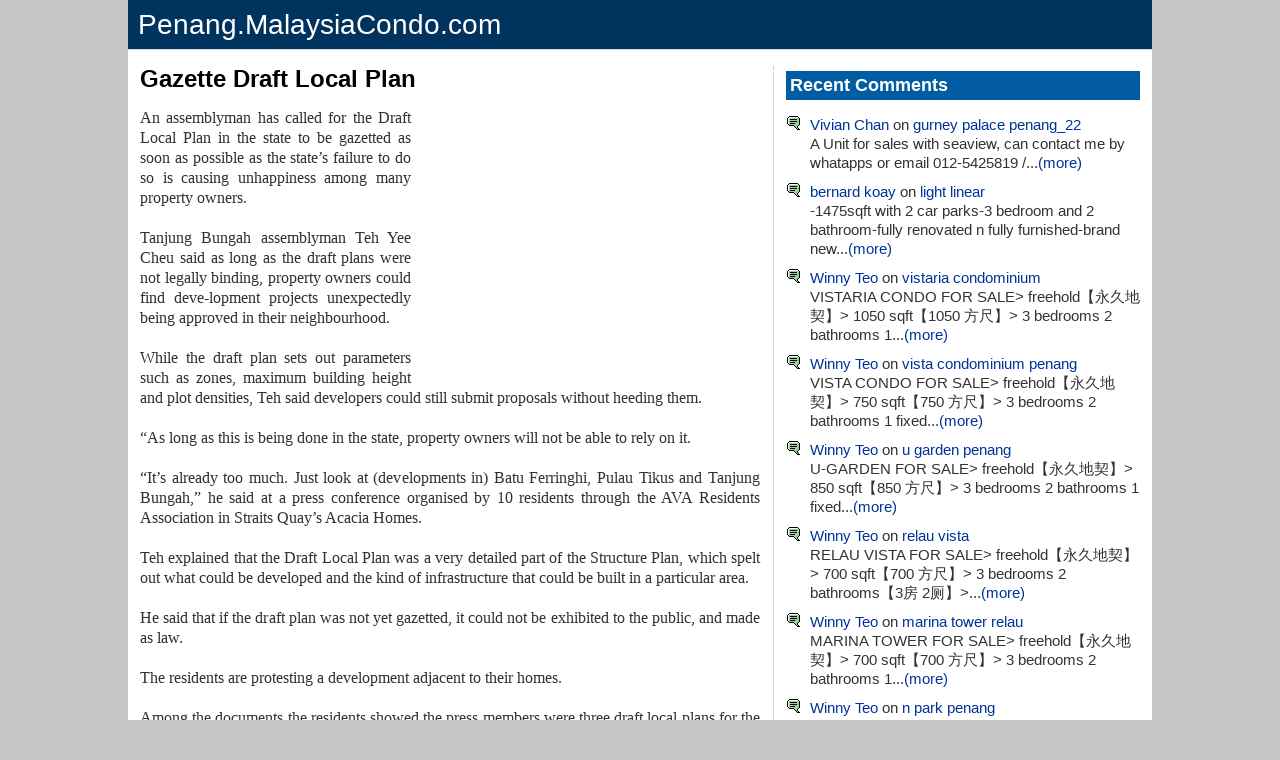

--- FILE ---
content_type: text/html; charset=UTF-8
request_url: http://penang.malaysiacondo.com/2015/05/gazette-draft-local-plan.html
body_size: 19273
content:
<!DOCTYPE html>
<html xmlns='http://www.w3.org/1999/xhtml' xmlns:b='http://www.google.com/2005/gml/b' xmlns:data='http://www.google.com/2005/gml/data' xmlns:expr='http://www.google.com/2005/gml/expr'>
<head>
<link href='https://www.blogger.com/static/v1/widgets/2944754296-widget_css_bundle.css' rel='stylesheet' type='text/css'/>
<script src='//ajax.googleapis.com/ajax/libs/jquery/2.0.0/jquery.min.js'></script>
<script async='async' crossorigin='anonymous' src='https://pagead2.googlesyndication.com/pagead/js/adsbygoogle.js?client=ca-pub-0723099501193254'></script>
<meta content='ASwCG2uWNZrzz2_UmiAyFRsPjTZqn51TxB9WpG58kkY' name='google-site-verification'/>
<meta content='width=device-width,initial-scale=1' name='viewport'/>
<meta content='text/html; charset=UTF-8' http-equiv='Content-Type'/>
<meta content='blogger' name='generator'/>
<link href='http://penang.malaysiacondo.com/favicon.ico' rel='icon' type='image/x-icon'/>
<link href='http://penang.malaysiacondo.com/2015/05/gazette-draft-local-plan.html' rel='canonical'/>
<link rel="alternate" type="application/atom+xml" title="Penang Property | Penang.MalaysiaCondo.com - Atom" href="http://penang.malaysiacondo.com/feeds/posts/default" />
<link rel="alternate" type="application/rss+xml" title="Penang Property | Penang.MalaysiaCondo.com - RSS" href="http://penang.malaysiacondo.com/feeds/posts/default?alt=rss" />
<link rel="service.post" type="application/atom+xml" title="Penang Property | Penang.MalaysiaCondo.com - Atom" href="https://www.blogger.com/feeds/7614860552395139722/posts/default" />

<link rel="alternate" type="application/atom+xml" title="Penang Property | Penang.MalaysiaCondo.com - Atom" href="http://penang.malaysiacondo.com/feeds/975494158214427684/comments/default" />
<!--Can't find substitution for tag [blog.ieCssRetrofitLinks]-->
<meta content='http://penang.malaysiacondo.com/2015/05/gazette-draft-local-plan.html' property='og:url'/>
<meta content='Gazette Draft Local Plan' property='og:title'/>
<meta content='An assemblyman has called for the Draft Local Plan in the state to be gazetted as soon as possible as the state’s failure to do so is causin...' property='og:description'/>
<title>Gazette Draft Local Plan Penang Property | Penang.MalaysiaCondo.com</title>
<style id='page-skin-1' type='text/css'><!--
.body-fauxcolumn-outer, body{
font:normal normal 15px Arial,sans-serif;
text-align:center;
margin:0;
color:#333;
background:#C5C5C5
}
#page{
text-align:left;
width:1024px;
max-width:auto;
background-color:#FFF;
margin-right:auto;
margin-left:auto
}
#header{
font:normal normal 28px Arial;
padding:5px 10px;
border-bottom:1px solid #ddd;
color:#FFF;
background-color:#00335E;
line-height:1.4em
}
#header a, #header a:hover{color:#FFF}
.ads1{padding:8px}
.narrowcolumn{float:left;width:644px;overflow:hidden}
.adsense{height:auto;border-top:0px dotted #b3b3b3;padding-top:0}
.post{
float:none;padding:0 6px 0 6px;
margin-bottom:12px;
text-align:justify;
background-color:#FFF;
font:normal normal 16px Verdana
}
.post-title{
margin:0;font:normal bold 24px Arial, sans-serif;
line-height:1.1em;
padding:0px 0 0px 0;
text-align:left;
color:#000
}
.post-title a,.post-title a:visited,.post-title strong,.post-title a:hover{text-decoration:none;color:#000}
.post div{margin:0 0 .75em;line-height:1.3em}
.post img{margin:0;border:0;display:inline}
img.mainimage{width:270px}
img.thumbnail{width:150px;height:150px}
.post .pic{
float:right;
background-color:#FFF;
border:1px solid #e5e5e8;
text-align:center;
margin-top:5px 15px 0 0;
width:180px;
font-size:9px;
padding:6px;
font-family:Arial,Helvetica,sans-serif;
display:inline
}
.bottomad,.bottomad1{
padding:0px 0;
border-top:0px solid #DDD;
border-bottom:0px solid #DDD
}
.bottomad{text-align:center}
.comments{padding:0 5px 0 6px}
#comments h4{margin:1em 0;color:#000}
#comments-block{
margin:1em 0 1.5em;
line-height:1.3em;
padding:0 5px
}
#comments-block dt{margin:0em 0}
#comments-block dd{
margin:.25em 0 1.5em 0;
border:solid 3px #E0DFD0;
border-bottom:solid 6px #E0DFD0;
padding:0 10px;
overflow:hidden
}
#comments-block dd p{margin:0 0 .75em;padding:10px 0}
.deleted-comment{font-style:italic;color:gray}
.comment-timestamp{float:right;margin-right:2px;font:normal normal 12px Arial}
.comment-timestamp a, .comment-timestamp a:hover{color:#333;text-decoration:none}
.backtotop{color:#999}
.feed-links{display:none}
#blog-pager-newer-link{float:left}#blog-pager-older-link{float:right}
#blog-pager{text-align:center}
#blog-pager-newer-link a, #blog-pager-older-link a, #home-link a, #blog-pager-newer-link a:hover, #blog-pager-older-link a:hover, #home-link a:hover{
text-decoration:none;
padding:0 4px;
border:1px solid #c5c5c5
}
#sidebar{
font:normal normal 15px Arial,sans-serif;
width:354px;
float:right;
position:static;
top:0;
background-color:#FFF;
padding:0 12px;
margin:0 0 10px 0;
border-left:1px dotted #b3b3b3
}
#sidebar .widget{margin-bottom:1em}
#sidebar .widget-content{margin:5px 0}
#sidebar1 h2, #sidebar2 h2, #sidebar3 h2, #sidebar4 h2, #leftsidebar h2, #rightsidebar h2{
color:#FFF;
font:normal bold 18px Arial,sans-serif;
background-color:#025CA1;
margin:5px 0;
padding:4px
}
#leftsidebar {
width: 176px;
float: left;
padding: 0 0px 0 0;
margin: 0;
}
#rightsidebar {
width: 176px;
float: right;
padding: 0px;
margin: 0 0px auto 0;
}
#leftsidebar ul, #leftsidebar ul ol, #rightsidebar ul, #rightsidebar ul ol {
padding: 0px;
margin: 0px;
}
#leftsidebar ul li, #rightsidebar ul li  {
list-style-type: none;
list-style-image: none;
margin-bottom: 8px;
}
#leftsidebar ul p, #leftsidebar ul select, #rightsidebar ul p, #rightsidebar ul select {margin: 5px 0 8px;}
#leftsidebar ul ul, #leftsidebar ul ol, #rightsidebar ul ul, #rightsidebar ul ol {margin: 5px 0 0 5px;}
#leftsidebar ul ul ul, #leftsidebar ul ol, #rightsidebar ul ul ul, #rightsidebar ul ol {margin: 0 0 0 10px;}
ol li, #leftsidebar ul ol li, #rightsidebar ul ol li {list-style: decimal outside;}
#leftsidebar ul ul li, #leftsidebar ul ol li, #rightsidebar ul ul li, #rightsidebar ul ol li {margin: 3px 0px 0px;padding: 0px;}
#sidebar1, #sidebar2, #sidebar3, #sidebar4{
font:normal normal 15px Arial;
line-height:1.3em;
float:left;
width:354px;
list-style-image:none;
list-style-type:none;
padding-bottom:5px
}
#footer{
padding:20px 0;
width:auto;
clear:both;
height:auto;
margin-right:auto;
margin-left:auto
}
#footer a{color:#333}
#footer .widget{
padding-left:20px;
font-size:10px;
text-align:center}
.kosong{clear:both}
small{font:normal normal 10px Verdana;line-height:11px}
h1, h2, h3{font-family:Arial,sans-serif}
h1, h1 a, h1 a:hover, h1 a:visited, .description, h2, h2 a, h2 a:hover, h2 a:visited, h3, h3 a, h3 a:hover, h3 a:visited, #leftsidebar h2, #rightsidebar h2, cite{text-decoration:none}
h2{margin:20px 0 0 0}
h3{padding:0;margin:20px 0 0 0}
h3.comments{padding:0;margin: 40px auto 20px}
a{color:#003399;text-decoration:none}
a:hover{color:#003399;text-decoration:underline}
.widecolumn .post{margin:0}
.narrowcolumn .postmetadata{padding-top:5px}
.widecolumn .postmetadata{margin:30px 0}
p img{padding:0;max-width:100%}
p iframe{width:100%}
img.centered{display:block;margin-left:auto;margin-right:auto}
img.alignright{padding:4px;margin:0 0 2px 7px;display:inline}
img.alignleft{margin:0 8px 0 0;display:inline}
.alignright{float:right}
.alignleft{float:left}
img.middle{vertical-align:middle;margin-right:8px}
html>body .entry li{list-style-type:square;padding:0;margin-left:10px}
#sidebar1 ul li, #sidebar3 ul li,#sidebar4 ul li{
list-style-type:none;
list-style-image:none;
margin-bottom:5px;
padding:0 0 5px 10px
}
#sidebar2 ul li{
list-style-type:none;
background:url("https://blogger.googleusercontent.com/img/b/R29vZ2xl/AVvXsEgZ_95eMX7a_A-eHFgUznzK5kCFB2EY_6PrdXDXumSSuuj8NrY8s1APGhibrCtGG2na33Tlkd1hRBGCJ6guOhtv0fIJM-rqdkVp8X8VP7sryk31VH8LPQz2tiniOE72w4EFpa_pBae1T2hR/s400/arrow+4.PNG") no-repeat;
margin-bottom:5px;
padding:0 0 5px 24px;
color:#333
}
#sidebar3 ul li, #sidebar1 ul li{list-style-type:none;background:url("https://blogger.googleusercontent.com/img/b/R29vZ2xl/AVvXsEivwj_cgZ6pOm3P3_MQbVSFcWljCx8GVC87D-9OH9J8pZK9wgi2PPOlhcJ7182h92p_UMnYKlu-hJ0u_LD8qQYDzhZpbyD-OV5xr2Nt5bnpT8kiID1PxQiDzusi2jTMZRyOgpApjN8RbSQx/s400/comment+1.PNG") no-repeat;margin-bottom:5px;padding:0 0 5px 24px}
#sidebar1 ul, #sidebar1 ul ol, #sidebar4 ul, #sidebar4 ul ol{padding:0;margin:0;margin-top:15px}
#sidebar2 ul, #sidebar2 ul ol, #sidebar3 ul, #sidebar3 ul ol{padding:0;margin:0;margin-top:20px}
.center{text-align:center}
hr{display:none}
a img{border:none}
.googlead{width:336px;float:right;margin:0 3px 0 10px}
@media only screen and (max-width:639px), only screen and (max-device-width:639px){
#page{width:100%;}
#header{font:normal normal 24px Arial;}
.post img{width:100%}
img.thumbnail{width:150px}
.adsense{height:auto;width:100%; border-top:1px dotted #b3b3b3;padding-top:0;float:none}
.narrowcolumn{width:100%;overflow:hidden}
.googlead{float:none;margin:0; width:auto; height:auto;}
.bottomad{text-align:center;width:100%}
.sidebar1 img{width:100%}
#sidebar, #sidebar1, #sidebar2, #sidebar3, #leftsidebar, #rightsidebar{width:auto;float:none;overflow:hidden}
#footer{width:100%}
#sidebar{border-left:0px dotted #b3b3b3}
}

--></style><link href='https://www.blogger.com/dyn-css/authorization.css?targetBlogID=7614860552395139722&amp;zx=c5861f0f-c1d0-4f41-bb49-6de4f78ac718' media='none' onload='if(media!=&#39;all&#39;)media=&#39;all&#39;' rel='stylesheet'/><noscript><link href='https://www.blogger.com/dyn-css/authorization.css?targetBlogID=7614860552395139722&amp;zx=c5861f0f-c1d0-4f41-bb49-6de4f78ac718' rel='stylesheet'/></noscript>
<meta name='google-adsense-platform-account' content='ca-host-pub-1556223355139109'/>
<meta name='google-adsense-platform-domain' content='blogspot.com'/>

<!-- data-ad-client=ca-pub-5807953662098903 -->

</head><body><div id='page'><div class='header section' id='header'><div class='widget HTML' data-version='1' id='HTML1'>
<div class='widget-content'>
<a href="/">Penang.MalaysiaCondo.com</a>
</div>
<div class='clear'></div>
</div></div><div class='ads1'></div><div class='narrowcolumn'><div class='post section' id='main'><div class='widget Blog' data-version='1' id='Blog1'><div class='blog-posts hfeed'><!--Can't find substitution for tag [adStart]--><div class='post uncustomized-post-template' itemprop='blogPost' itemscope='itemscope' itemtype='http://schema.org/BlogPosting'><a name='975494158214427684'></a><h1 class='post-title' itemprop='name'>Gazette Draft Local Plan</h1><div class='post-header-line-1'></div><div class='adsense'></div><span class='googlead'>
<script async='async' crossorigin='anonymous' src='https://pagead2.googlesyndication.com/pagead/js/adsbygoogle.js?client=ca-pub-0723099501193254'></script>
<ins class='adsbygoogle' data-ad-client='ca-pub-0723099501193254' data-ad-format='auto' data-ad-slot='1945800272' data-full-width-responsive='true' style='display:block'></ins>
<script>
     (adsbygoogle = window.adsbygoogle || []).push({});
</script>
</span><div class='post-body' itemprop='description'><p>An assemblyman has called for the Draft Local Plan in the state to be gazetted as soon as possible as the state&#8217;s failure to do so is causing unhappiness among many property owners. <br><br>Tanjung Bungah assemblyman Teh Yee Cheu said as long as the draft plans were not legally binding, property owners could find deve-lopment projects unexpectedly being approved in their neighbourhood. <br><br>While the draft plan sets out parameters such as zones, maximum building height and plot densities, Teh said developers could still submit proposals without heeding them. <br><br>&#8220;As long as this is being done in the state, property owners will not be able to rely on it. <br><br>&#8220;It&#8217;s already too much. Just look at (developments in) Batu Ferringhi, Pulau Tikus and Tanjung Bungah,&#8221; he said at a press conference organised by 10 residents through the AVA Residents Association in Straits Quay&#8217;s Acacia Homes. <br><br>Teh explained that the Draft Local Plan was a very detailed part of the Structure Plan, which spelt out what could be developed and the kind of infrastructure that could be built in a particular area. <br><br>He said that if the draft plan was not yet gazetted, it could not be exhibited to the public, and made as law. <br><br>The residents are protesting a development adjacent to their homes. <br><br>Among the documents the residents showed the press members were three draft local plans for the northeast district from 2005 - 2020. <br><br>Association representative Ung Chirt Kye said the association was trying to solve the matter before the Penang Island City Council issued the commencement of work order. - By The Star</p><div style='clear:both;'></div></div><div class='post-footer'><p class='post-footer-line post-footer-line-1'><span class='post-icons'></span></p></div><div class='bottomad'>
</div></div><div class='comments' id='comments'><a name='comments'></a>
<h4>No comments</h4>
<dl id='comments-block'></dl>
<p class='comment-footer'><div class='comment-form'><a name='comment-form'></a>
<a href='https://www.blogger.com/comment/frame/7614860552395139722?po=975494158214427684&hl=en&saa=85391&origin=http://penang.malaysiacondo.com' id='comment-editor-src'></a><iframe allowtransparency='true' class='blogger-iframe-colorize blogger-comment-from-post' frameborder='0' height='200' id='comment-editor' name='comment-editor' src='' width='100%'></iframe><!--Can't find substitution for tag [post.friendConnectJs]--><script src='https://www.blogger.com/static/v1/jsbin/2830521187-comment_from_post_iframe.js' type='text/javascript'></script><script type='text/javascript'>BLOG_CMT_createIframe('https://www.blogger.com/rpc_relay.html', '0');</script></div></p></div><!--Can't find substitution for tag [adEnd]--></div><div class='blog-pager' id='blog-pager'><span id='blog-pager-newer-link'><a class='blog-pager-newer-link' href='http://penang.malaysiacondo.com/2015/05/no-tightening-policy-for-first-time.html' id='Blog1_blog-pager-newer-link' title='Newer Post'>Previous Post</a></span><span id='blog-pager-older-link'><a class='blog-pager-older-link' href='http://penang.malaysiacondo.com/2015/05/rejection-rate-for-housing-loans-on.html' id='Blog1_blog-pager-older-link' title='Older Post'>Next Post</a></span><a class='home-link' href='http://penang.malaysiacondo.com/'>Home</a></div><div class='kosong'></div></div></div></div><div id='sidebar'><div class='sidebar1 section' id='sidebar1'><div class='widget HTML' data-version='1' id='HTML4'><h2 class='title'>Recent Comments</h2><div class='widget-content'><ul><script style="text/javascript">function showrecentcomments(json) {for (var i = 0; i < 10; i++) {var entry = json.feed.entry[i];var ctlink;if (i == json.feed.entry.length) break;for (var k = 0; k < entry.link.length; k++) {if (entry.link[k].rel == 'alternate') {ctlink = entry.link[k].href;break;}}ctlink = ctlink.replace("#", "#");var ptlink = ctlink.split("#");ptlink = ptlink[0];var txtlink = ptlink.split("/");txtlink = txtlink[5];txtlink = txtlink.split(".html");txtlink = txtlink[0];var pttitle = txtlink.replace(/-/g," ");pttitle = pttitle.link(ptlink);if ("content" in entry) {var comment = entry.content.$t;}else if ("summary" in entry) {var comment = entry.summary.$t;}else var comment = "";var re = /<\S[^>]*>/g;comment = comment.replace(re, "");document.write('<li>');document.write('<a href="' + ctlink + '">' + entry.author[0].name.$t + '</a>');document.write(' on ' + pttitle);document.write('<br/>');if (comment.length < 100) {document.write(comment);}else{comment = comment.substring(0, 100);var quoteEnd = comment.lastIndexOf(" ");comment = comment.substring(0, quoteEnd);document.write(comment + '...<a href="' + ctlink + '">(more)</a>');}}document.write('</li>');document.write('<div style="font-size:75%;text-align:center"> </div>');}</script><script src="/feeds/comments/default?alt=json-in-script&callback=showrecentcomments"></script></ul></div></div></div><div class='leftsidebar section' id='leftsidebar'><div class='widget LinkList' data-version='1' id='LinkList4'><h2>Apartments</h2><div class='widget-content'><ul><li><a href='/2010/07/1-tanjong-condominium.html'>1 Tanjong</a></li><li><a href='/2009/08/1-world-2.html'>1-Sky</a></li><li><a href='/2009/03/1-world.html'>1-World</a></li><li><a href='/2008/02/island-resort.html'>10 Island Resort</a></li><li><a href='/2007/10/11-gurney-drive-condominium-penang.html'>11 Gurney Drive</a></li><li><a href='/2011/05/one-one-eight-island-plaza.html'>118 Island Plaza</a></li><li><a href='/2021/06/3-residence.html'>3 Residence</a></li><li><a href='/2010/01/8-gurney.html'>8 Gurney</a></li><li><a href='/2012/11/86-avenue-residences.html'>86 Avenue Residences</a></li><li><a href='/2012/02/sungai-nibong-residences.html'>98 Nibong Residence</a></li><li><a href='/2007/09/acres-ville-penang.html'>Acres Ville</a></li><li><a href='/2015/01/alila-2.html'>Alila 2</a></li><li><a href='/2007/12/alila-horizons-condominium-penang.html'>Alila Horizons</a></li><li><a href='/2009/05/all-season-park.html'>All Seasons Park</a></li><li><a href='/2007/12/alpine-tower-condo-penang.html'>Alpine Tower</a></li><li><a href='/2014/03/altus-soho-jelutong.html'>Altus Soho</a></li><li><a href='/2007/09/aquarius-apartment.html'>Aquarius Apartment</a></li><li><a href='/2014/08/ara-green-sungai-ara-lc-lmc.html'>Ara Green</a></li><li><a href='/2016/02/areca-penang.html'>Areca @ Batu Maung</a></li><li><a href='/2011/03/arena-residence.html'>Arena Residence</a></li><li><a href='/2008/10/arratoon-court.html'>Arratoon Court</a></li><li><a href='/2013/03/arte-s.html'>Arte S</a></li><li><a href='/2015/01/artis3-jelutong.html'>Artis3</a></li><li><a href='/2008/04/asia-heights.html'>Asia Heights</a></li><li><a href='/2013/04/aspen-residence.html'>Aspen Residence</a></li><li><a href='/2007/09/aswan-condominium.html'>Aswan Condominium</a></li><li><a href='/2009/07/ayu-heights.html'>Ayu Heights</a></li><li><a href='/2008/12/azuria-condominium.html'>Azuria Condominium</a></li><li><a href='/2009/08/anson-apartment.html'>Bangunan Anson</a></li><li><a href='/2007/09/bayshore-apartment.html'>Bayshore Apartment</a></li><li><a href='/2007/10/baystar-penang.html'>BayStar Condominium</a></li><li><a href='/2007/09/bayswater-bayswater-resort-condominium.html'>Bayswater Condo</a></li><li><a href='/2008/03/ferringhi-heights-condominium.html'>Bayu Ferringhi Condo</a></li><li><a href='/2014/05/beacon-georgetown.html'>Beacon @ Georgetown</a></li><li><a href='/2007/09/bella-vista-penang.html'>Bella Vista</a></li><li><a href='/2007/09/belle-vue.html'>Belle Vue</a></li><li><a href='/2007/09/bellisa-court-penang.html'>Bellisa Court</a></li><li><a href='/2008/03/berjaya-court.html'>Berjaya Court</a></li><li><a href='/2007/09/birch-court-apartment.html'>Birch Court</a></li><li><a href='/2008/06/birch-plaza.html'>Birch Plaza</a></li><li><a href='/2008/01/birch-regency-penang-times-square.html'>Birch Regency</a></li><li><a href='/2008/09/bj-court-condominium.html'>BJ Court</a></li><li><a href='/2008/02/bl-avenue.html'>BL Avenue</a></li><li><a href='/2015/03/botany-bay-residence.html'>Botany Bay Residence</a></li><li><a href='/2008/09/boulevard-condominium-blvd.html'>Boulevard Condominium</a></li><li><a href='/2007/09/boundary-court.html'>Boundary Court</a></li><li><a href='/2009/08/bukit-dumbar-indah.html'>Bukit Dumbar Indah</a></li><li><a href='/2008/06/bukit-dumbar-permai.html'>Bukit Dumbar Permai</a></li><li><a href='/2008/09/bukit-pelangi-apartment.html'>Bukit Pelangi</a></li><li><a href='/2011/10/by-sea-batu-ferringhi.html'>By The Sea Condo</a></li><li><a href='/2009/08/cantonment-court.html'>Cantonment Court</a></li><li><a href='/2007/09/cara-vista.html'>Cara Vista</a></li><li><a href='/2015/10/casa-anggun.html'>Casa Anggun</a></li><li><a href='/2009/01/cascadia-apartment.html'>Cascadia</a></li><li><a href='/2011/08/central-garden.html'>Central Garden</a></li><li><a href='/2009/02/central-park.html'>Central Park</a></li><li><a href='/2011/08/centrio-avenue.html'>Centrio Avenue</a></li><li><a href='/2009/11/century-bay-residences.html'>Century Bay</a></li><li><a href='/2008/06/century-park.html'>Century Park</a></li><li><a href='/2013/03/sp-chelliah.html'>Chelliah Park City</a></li><li><a href='/2014/01/city-of-dreams-seri-tanjung-pinang.html'>City of Dreams</a></li><li><a href='/2012/04/city-residence.html'>City Residence</a></li><li><a href='/2007/10/coastal-tower-condo-penang.html'>Coastal Tower</a></li><li><a href='/2007/09/concordia-court-apartment.html'>Concordia Court</a></li><li><a href='/2008/09/condo-gembira.html'>Condo Gembira</a></li><li><a href='/2009/04/costavilla.html'>Costavilla</a></li><li><a href='/2013/11/d-mansion-bukit-dumbar.html'>D'Mansion</a></li><li><a href='/2007/12/dpiazza-condominium-penang.html'>D'Piazza</a></li><li><a href='/2012/10/dzone-condominium.html'>D'Zone</a></li><li><a href='/2009/08/damai-villa.html'>Damai Villa</a></li><li><a href='/2008/01/delima-palace-condominium-penang.html'>Delima Palace</a></li><li><a href='/2009/08/desa-acacia.html'>Desa Acacia</a></li><li><a href='/2007/10/desa-airmas-apartment-penang.html'>Desa Airmas</a></li><li><a href='/2009/09/desa-alor-vista.html'>Desa Alor Vista</a></li><li><a href='/2007/09/desa-baiduri.html'>Desa Baiduri</a></li><li><a href='/2009/05/desa-bella.html'>Desa Bella</a></li><li><a href='/2007/09/desa-bistari.html'>Desa Bistari</a></li><li><a href='/2009/08/desa-bukit-dumbar.html'>Desa Bukit Dumbar</a></li><li><a href='/2008/06/desa-bukit-jambul.html'>Desa Bukit Jambul</a></li><li><a href='/2009/08/desa-bunga.html'>Desa Bunga</a></li><li><a href='/2008/03/desa-embun-emas.html'>Desa Embun Emas</a></li><li><a href='/2007/12/desa-golf-penang.html'>Desa Golf</a></li><li><a href='/2007/09/desa-impian-georgetown.html'>Desa Impian</a></li><li><a href='/2009/07/desa-indah-relau.html'>Desa Indah Relau</a></li><li><a href='/2008/10/desa-mas.html'>Desa Mas</a></li><li><a href='/2009/04/desa-mas-melur.html'>Desa Mas Melur</a></li><li><a href='/2009/08/desa-melor.html'>Desa Melor</a></li><li><a href='/2011/12/desa-nipah.html'>Desa Nipah</a></li><li><a href='/2009/08/desa-pelangi.html'>Desa Pelangi</a></li><li><a href='/2008/06/desa-permai-indah.html'>Desa Permai Indah</a></li><li><a href='/2009/08/desa-samudra.html'>Desa Samudra</a></li><li><a href='/2007/09/desa-selatan.html'>Desa Selatan</a></li><li><a href='/2009/03/desa-singora.html'>Desa Singora</a></li><li><a href='/2007/09/desa-tanjong-apartment.html'>Desa Tanjong</a></li><li><a href='/2007/12/desa-university-apartment-penang.html'>Desa University</a></li><li><a href='/2009/08/desari-apartments.html'>Desari Apartments</a></li><li><a href='/2007/09/diamond-villa-penang.html'>Diamond Villa</a></li><li><a href='/2014/09/duo-residensi.html'>Duo Residensi</a></li><li><a href='/2007/09/e-park-penang.html'>E-Park</a></li><li><a href='/2009/03/eastern-court.html'>Eastern Court</a></li><li><a href='/2014/04/ecoterraces-paya-terubong.html'>Eco Terraces</a></li><li><a href='/2008/10/eden-fairway-condominium.html'>Eden Fairway</a></li><li><a href='/2007/09/eden-seaview-penang.html'>Eden Seaview</a></li><li><a href='/2015/04/edge-360.html'>Edge 360&#176;</a></li><li><a href='/2007/09/edgecumbe-court.html'>Edgecumbe Court</a></li><li><a href='/2010/03/elit-heights-bayan-city.html'>Elit Heights</a></li><li><a href='/2007/09/excel-court-apartment.html'>Excel Court</a></li><li><a href='/2009/08/fairway-view-apartment.html'>Fairway View</a></li><li><a href='/2007/11/ferringhi-delima-condominium-penang.html'>Ferringhi Delima</a></li><li><a href='/2008/12/ferringhi-mutiara.html'>Ferringhi Mutiara</a></li><li><a href='/2011/04/ferringhi-residence.html'>Ferringhi Residence</a></li><li><a href='/2016/02/ferringhi-residence-2.html'>Ferringhi Residence 2</a></li><li><a href='/2009/08/festival-apartment.html'>Festival Apartment</a></li><li><a href='/2008/11/fettes-residences.html'>Fettes Residences</a></li><li><a href='/2011/07/fiera-vista-condominium.html'>Fiera Vista</a></li><li><a href='/2008/08/flamingo-series.html'>Flamingo Series</a></li><li><a href='/2008/12/forest-field.html'>Forest Field</a></li><li><a href='/2015/07/forest-ville.html'>Forest Ville</a></li><li><a href='/2015/06/g-mansion.html'>G' Mansion</a></li><li><a href='/2007/09/gambier-heights-penang.html'>Gambier Heights</a></li><li><a href='/2012/11/gardens-ville.html'>Gardens Ville</a></li><li><a href='/2009/03/gl-garden.html'>GL Garden</a></li><li><a href='/2007/08/gold-coast-condominium-penang.html'>Gold Coast Resort</a></li><li><a href='/2015/07/golden-triangle-2.html'>Golden Triangle 2</a></li><li><a href='/2009/08/golf-view-apartment.html'>Golf View</a></li><li><a href='/2012/04/grace-residence-jelutong.html'>Grace Residence</a></li><li><a href='/2008/03/grand-ocean-apartment.html'>Grand Ocean</a></li><li><a href='/2007/09/grand-view-penang.html'>Grand View</a></li><li><a href='/2015/06/granito.html'>Granito @ Permai</a></li><li><a href='/2008/05/greenlane-heights-block-g.html'>Greenlane Heights Blk G</a></li><li><a href='/2007/12/greenlane-park-condo-penang.html'>Greenlane Park</a></li><li><a href='/2007/09/gurney-beach-resort-penang.html'>Gurney Beach</a></li><li><a href='/2007/12/gurney-palace-penang_22.html'>Gurney Palace</a></li><li><a href='/2007/12/gurney-paragon-penang.html'>Gurney Paragon Residence</a></li><li><a href='/2007/09/gurney-park-penang.html'>Gurney Park</a></li><li><a href='/2007/09/gurney-villa-penang.html'>Gurney Villa</a></li><li><a href='/2009/08/gurney-ville.html'>Gurney Ville</a></li><li><a href='/2007/12/kelawai-view-condominium-penang.html'>H Residence</a></li><li><a href='/2008/10/halaman-areka.html'>Halaman Areka</a></li><li><a href='/2009/08/halaman-cendana.html'>Halaman Cendana</a></li><li><a href='/2009/06/halaman-kenanga.html'>Halaman Kenanga</a></li><li><a href='/2008/08/halaman-kristal-crystal-prestige-block.html'>Halaman Kristal (Blk B & C)</a></li><li><a href='/2007/09/halaman-krystal-penang.html'>Halaman Krystal</a></li><li><a href='/2009/08/halaman-pulau-tikus.html'>Halaman Pulau Tikus</a></li><li><a href='/2008/10/halaman-sentosa.html'>Halaman Sentosa</a></li><li><a href='/2009/08/halaman-teratai.html'>Halaman Teratai</a></li><li><a href='/2008/08/harmony-residence.html'>Harmony Residence</a></li><li><a href='/2008/02/harmony-view.html'>Harmony View</a></li><li><a href='/2016/01/hh-residence.html'>HH Residence</a></li><li><a href='/2008/01/hillcrest-residences.html'>Hillcrest Residences</a></li><li><a href='/2008/07/hillside-garden.html'>Hillside Garden</a></li><li><a href='/2007/12/horizon-tower-penang.html'>Horizon Tower</a></li></ul></div></div><div class='widget LinkList' data-version='1' id='LinkList5'><div class='widget-content'><ul><li><a href='/2013/03/i-park.html'>I-Park</a></li><li><a href='/2008/01/i-regency-condominium-penang.html'>I-Regency</a></li><li><a href='/2014/08/i-santorini-tanjung-pinang.html'>I-Santorini</a></li><li><a href='/2010/03/icon-residence-penang.html'>Icon Residence</a></li><li><a href='/2013/06/iconic-skies-condominium.html'>Iconic Skies</a></li><li><a href='/2017/03/iconic-vue-batu-ferringhi.html'>Iconic Vue</a></li><li><a href='/2009/03/idaman-iris.html'>Idaman Iris</a></li><li><a href='/2009/04/idaman-cempaka.html'>Idaman Lavender 1</a></li><li><a href='/2011/08/idaman-lavender-2.html'>Idaman Lavender 2</a></li><li><a href='/2014/12/idaman-lavender-3.html'>Idaman Lavender 3</a></li><li><a href='/2011/12/idaman-melur.html'>Idaman Melur</a></li><li><a href='/2013/03/idaman-seroja.html'>Idaman Seroja</a></li><li><a href='/2013/12/imperial-residences-sungai-ara.html'>Imperial Residences</a></li><li><a href='/2008/09/indah-bay.html'>Indah Bay</a></li><li><a href='/2007/09/indah-kota-apartment.html'>Indah Kota</a></li><li><a href='/2007/12/infinity-beachfront-condo-penang.html'>Infinity Condominium</a></li><li><a href='/2008/01/ixora-heights-apartment-penang.html'>Ixora Heights</a></li><li><a href='/2008/10/jade-view.html'>Jade View</a></li><li><a href='/2013/03/jambul-heights.html'>Jambul Heights</a></li><li><a href='/2007/09/jascilla-view.html'>Jascilla View</a></li><li><a href='/2007/12/jay-series-apartment-penang.html'>Jay Series</a></li><li><a href='/2012/06/jazz-tanjung-pinang.html'>Jazz Residence</a></li><li><a href='/2009/01/jelutong-palace.html'>Jelutong Palace</a></li><li><a href='/2009/01/jelutong-park.html'>Jelutong Park</a></li><li><a href='/2007/09/jermal-court-apartment.html'>Jermal Court</a></li><li><a href='/2007/09/jermal-jaya-apartment.html'>Jermal Jaya</a></li><li><a href='/2007/09/kastella-court.html'>Kastella Court</a></li><li><a href='/2009/05/kayangan-puri-mutiara-kpm.html'>Kayangan Puri Mutiara (KPM)</a></li><li><a href='/2007/12/kiara-indah-apartment-penang.html'>Kiara Indah</a></li><li><a href='/2007/12/kingfisher-series-penang.html'>Kingfisher Series</a></li><li><a href='/2008/11/kondo-berjaya.html'>Kondo Berjaya</a></li><li><a href='/2009/08/kota-emas-apartment.html'>Kota Emas</a></li><li><a href='2008/02/krystal-suria.html'>Krystal Suria</a></li><li><a href='/2007/09/krystal-villa-penang.html'>Krystal Villa</a></li><li><a href='/2007/11/lakeside-tower-apartment-penang.html'>Lakeside Tower</a></li><li><a href='/2009/10/lavender-park.html'>Lavender Park</a></li><li><a href='/2007/09/lavinia-penang.html'>Lavinia</a></li><li><a href='/2007/09/leader-garden-penang.html'>Leader Garden</a></li><li><a href='/2007/09/leisure-bay-penang.html'>Leisure Bay</a></li><li><a href='/2014/10/logan-mansion.html'>Logan Mansion</a></li><li><a href='/2008/10/logan-ville.html'>Logan Ville</a></li><li><a href='/2009/05/mahligai-baiduri.html'>Mahligai Baiduri</a></li><li><a href='/2009/08/maica-court-apartment.html'>Maica Court</a></li><li><a href='/2011/07/mansion-one.html'>Mansion One</a></li><li><a href='/2008/12/mar-vista-resort-apartment.html'>Mar Vista</a></li><li><a href='/2007/09/marina-bay-penang.html'>Marina Bay</a></li><li><a href='/2007/09/marina-tower-penang.html'>Marina Tower (Ratu Mutiara)</a></li><li><a href='/2009/08/marina-tower-relau.html'>Marina Tower (Relau)</a></li><li><a href='/2007/09/marine-mansion.html'>Marine Mansion</a></li><li><a href='/2013/03/marinox-sky-villas.html'>Marinox Sky Villas</a></li><li><a href='/2011/12/maritime-suite.html'>Maritime Suite</a></li><li><a href='/2008/09/mawar-apartment.html'>Mawar Apartment</a></li><li><a href='/2007/10/mayfair-condominium-penang.html'>Mayfair Condominium</a></li><li><a href='/2009/07/mbf-tower.html'>MBF Tower</a></li><li><a href='/2008/09/medan-lumba-kuda.html'>Medan Lumba Kuda</a></li><li><a href='/2008/06/melati-apartment.html'>Melati Apartment</a></li><li><a href='/2009/05/melody-homes.html'>Melody Homes</a></li><li><a href='/2008/09/menara-asas-apartment.html'>Menara Asas</a></li><li><a href='/2007/12/menara-greenview-penang.html'>Menara Greenview</a></li><li><a href='/2007/09/menara-riverview.html'>Menara Riverview</a></li><li><a href='/2014/09/merbah-court.html'>Merbah Court</a></li><li><a href='/2011/02/meridien-residence.html'>Meridien Residence</a></li><li><a href='/2007/09/mewah-court.html'>Mewah Court</a></li><li><a href='http://penang.malaysiacondo.com/2023/04/mezzo-residences.html'>Mezzo Residences</a></li><li><a href='/2007/09/miami-green-penang.html'>Miami Green</a></li><li><a href='/2015/03/middleton.html'>Middleton</a></li><li><a href='/2008/03/midlands-condo.html'>Midlands Condo</a></li><li><a href='/2008/03/millennium-tower.html'>Millennium Tower</a></li><li><a href='/2013/04/mira-residence.html'>Mira Residence</a></li><li><a href='/2014/09/mont-residence.html'>Mont Residence</a></li><li><a href='/2012/01/moulmein-rise.html'>Moulmein Rise</a></li><li><a href='/2008/10/mutiara-court.html'>Mutiara Court</a></li><li><a href='/2008/10/mutiara-heights.html'>Mutiara Heights</a></li><li><a href='/2007/09/mutiara-idaman.html'>Mutiara Idaman</a></li><li><a href='/2009/03/mutiara-perdana.html'>Mutiara Perdana</a></li><li><a href='/2009/01/mutiara-ria.html'>Mutiara Ria</a></li><li><a href='/2015/10/mutiara-rini.html'>Mutiara Rini</a></li><li><a href='/2007/09/mutiara-villa-penang.html'>Mutiara Villa</a></li><li><a href='/2023/04/muze-at-picc.html'>Muze at PICC</a></li><li><a href='/2007/09/n-park-penang.html'>N-Park</a></li><li><a href='/2014/08/nadayu290.html'>Nadayu290</a></li><li><a href='/2009/08/naninong-apartment.html'>Naninong</a></li><li><a href='/2007/09/nipah-emas-apartment.html'>Nipah Emas</a></li><li><a href='/2007/08/noble-villa.html'>Noble Villa</a></li><li><a href='/2007/12/ocean-view-penang.html'>OceanView</a></li><li><a href='/2012/04/olive-tree-residences.html'>Olive Tree Residences</a></li><li><a href='/2015/02/one-foresta.html'>One Foresta</a></li><li><a href='/2013/02/one-imperial.html'>One Imperial</a></li><li><a href='/2012/12/orchardville-sungai-ara.html'>Orchardville</a></li><li><a href='/2013/12/p3-residence-balik-pulau.html'>P3 Residence</a></li><li><a href='/2009/12/palm-court.html'>Palm Court</a></li><li><a href='/2008/01/palm-palladium-condominium-penang.html'>Palm Palladium</a></li><li><a href='/2009/08/park-avenue-apartment.html'>Park Avenue</a></li><li><a href='/2007/09/parkview-towers-penang.html'>Parkview Towers</a></li><li><a href='/2009/09/pavilon-tower-condominium.html'>Pavilion Resort</a></li><li><a href='/2007/09/pearl-garden-penang.html'>Pearl Garden</a></li><li><a href='/2008/09/pearl-regency.html'>Pearl Regency</a></li><li><a href='/2007/11/pearl-view-condominium-penang.html'>Pearl View</a></li><li><a href='/2009/08/pen-hill-condo.html'>Pen-Hill Condo</a></li><li><a href='/2012/04/penang-world-city.html'>Penang World City</a></li><li><a href='/2009/08/penhill-apartment.html'>Penhill Apartment</a></li><li><a href='/2009/08/penhill-perdana-condominium.html'>Penhill Perdana</a></li><li><a href='/2010/08/permai-jaya-apartment.html'>Permai Jaya</a></li><li><a href='/2007/09/permai-ria-apartment.html'>Permai Ria</a></li><li><a href='/2008/01/no-1-persiaran-gurney-pg1-penang.html'>PG1</a></li><li><a href='/2009/08/pierce-palace.html'>Pierce Palace</a></li><li><a href='/2012/03/pine-residence.html'>Pine Residence</a></li><li><a href='/2007/09/ijm-platino-luxury-condo-penang.html'>Platino</a></li><li><a href='/2012/10/platinum-iii-teluk-kumbar.html'>Platinum III</a></li><li><a href='/2009/08/porta-mas.html'>Porta Mas</a></li><li><a href='/2013/03/pr1ma-penang.html'>PR1MA Penang</a></li><li><a href='/2009/08/precious-court.html'>Precious Court</a></li><li><a href='/2009/03/prima-view.html'>Prima View</a></li><li><a href='/2010/04/pulse.html'>Pulse Apartment</a></li><li><a href='/2007/09/puncak-erskine-apartment.html'>Puncak Erskine</a></li><li><a href='/2008/01/putra-marine-resort-condominium.html'>Putra Marine</a></li><li><a href='/2007/09/putra-place-penang.html'>Putra Place</a></li><li><a href='/2014/04/quattro-light-bukit-dumbar.html'>Quattro Light</a></li><li><a href='/2009/12/quayside-condominium.html'>Quayside Condominium</a></li><li><a href='/2013/12/quaywest-residence-bayan-mutiara.html'>Quaywest Residence</a></li></ul></div></div><div class='widget LinkList' data-version='1' id='LinkList6'><div class='widget-content'><ul><li><a href='/2011/12/raffles-tower.html'>Raffles Tower</a></li><li><a href='/2014/09/ramah-pavilion.html'>Ramah Pavilion</a></li><li><a href='/2014/09/ramah-pavilion-lmc-lc.html'>Ramah Pavilion LMC</a></li><li><a href='/2009/04/reflection-condominium.html'>Reflections Condominium</a></li><li><a href='/2014/08/regalia-suites.html'>Regalia Suites</a></li><li><a href='/2007/09/regency-heights-penang.html'>Regency Heights</a></li><li><a href='/2008/11/relau-indah-condominium.html'>Relau Indah</a></li><li><a href='/2008/05/relau-vista.html'>Relau Vista</a></li><li><a href='/2011/05/residence-21.html'>Residence 21</a></li><li><a href='/2011/07/rice-miller-city-residences.html'>Rice Miller City Residences</a></li><li><a href='/2015/07/sandiland-foreshore.html'>Sandiland Foreshore</a></li><li><a href='/2013/03/sandilands-condominium.html'>Sandilands Condominium</a></li><li><a href='/2008/01/scotland-park-condominium-penang.html'>Scotland Park</a></li><li><a href='/2008/03/scotland-villa.html'>Scotland Villa</a></li><li><a href='/2013/02/scott-residence.html'>Scott Residence</a></li><li><a href='/2007/09/sea-range-tower.html'>Sea Range Tower</a></li><li><a href='/2007/09/seaview-garden-penang.html'>Seaview Garden</a></li><li><a href='/2007/09/serene-apartment.html'>Serene Apartment</a></li><li><a href='/2011/08/seri-anggun.html'>Seri Anggun</a></li><li><a href='/2007/09/seri-taman-tanjung.html'>Seri Taman Tanjung</a></li><li><a href='/2013/03/seri-tanjung-pinang-low-medium-cost.html'>Seri Tanjung Pinang LMC</a></li><li><a href='/2007/12/serina-bay-penang.html'>Serina Bay</a></li><li><a href='/2012/11/setia-pinnacle.html'>Setia Pinnacle</a></li><li><a href='/2016/03/setia-sky-ville.html'>Setia Sky Ville</a></li><li><a href='/2013/06/setia-sky-vista.html'>Setia Sky Vista</a></li><li><a href='/2012/03/setia-tri-angle.html'>Setia Tri-Angle</a></li><li><a href='/2011/05/setia-v-residences.html'>Setia V Residences</a></li><li><a href='/2013/03/shineville-garden.html'>Shineville Garden</a></li><li><a href='/2012/02/shineville-park-condominium.html'>Shineville Park</a></li><li><a href='/2011/05/shorefront-residences.html'>Shorefront Residences</a></li><li><a href='/2012/05/sierra-east-condo.html'>Sierra East</a></li><li><a href='/2011/08/sierra-residences.html'>Sierra Residences</a></li><li><a href='/2008/02/sierra-vista-studio-apartment.html'>Sierra Vista Apartment</a></li><li><a href='/2011/07/silverdale-persiaran-perak.html'>Silverdale</a></li><li><a href='/2007/09/silverton-penang.html'>Silverton</a></li><li><a href='/2008/10/sinar-bukit-dumbar.html'>Sinar Bukit Dumbar</a></li><li><a href='/2013/11/skycube-residence.html'>Skycube Residence</a></li><li><a href='/2007/12/skyhome-by-beach-penang.html'>SkyHome Condominium</a></li><li><a href='/2015/08/skyridge-garden.html'>Skyridge Garden</a></li><li><a href='/2014/08/skyview-low-medium-cost-apartment-lmc.html'>Skyview LMC</a></li><li><a href='/2013/03/skyview-residence.html'>Skyview Residence</a></li><li><a href='/2013/12/solaria-residences.html'>Solaria Residences</a></li><li><a href='/2010/05/southbay-plaza.html'>Southbay Plaza</a></li><li><a href='/2007/11/springfield-condominium-penang.html'>Springfield</a></li><li><a href='/2007/12/springtide-residences-penang.html'>Springtide Residences</a></li><li><a href='/2009/04/sri-abadi-apartment.html'>Sri Abadi</a></li><li><a href='/2009/08/sri-aman.html'>Sri Aman</a></li><li><a href='/2009/04/sri-bukit-jambul.html'>Sri Bukit Jambul</a></li><li><a href='/2007/09/sri-bunga-raya-apartment.html'>Sri Bunga Raya</a></li><li><a href='/2007/09/sri-concordia-apartment.html'>Sri Concordia</a></li><li><a href='/2007/09/sri-golden-bay-phase-ii-penang.html'>Sri Golden Bay</a></li><li><a href='/2008/09/sri-impian-apartment.html'>Sri Impian</a></li><li><a href='/2008/10/sri-ivory-apartment.html'>Sri Ivory</a></li><li><a href='/2008/02/sri-kristal.html'>Sri Kristal</a></li><li><a href='/2007/09/sri-nipah-apartment.html'>Sri Nipah</a></li><li><a href='/2007/09/sri-pangkor-penang.html'>Sri Pangkor</a></li><li><a href='/2007/10/sri-perdana-condo-penang.html'>Sri Perdana</a></li><li><a href='/2008/09/sri-permai.html'>Sri Permai</a></li><li><a href='/2009/08/sri-pinang-apartment.html'>Sri Pinang</a></li><li><a href='/2007/10/sri-saujana-penang.html'>Sri Saujana</a></li><li><a href='/2009/11/sri-saujana-georgetown.html'>Sri Saujana, Georgetown</a></li><li><a href='/2007/09/sri-york-penang.html'>Sri York</a></li><li><a href='/2014/08/st-residences.html'>ST Residences</a></li><li><a href='/2013/10/starhill-residences.html'>Starhill Residences</a></li><li><a href='/2014/08/straits-garden-condominium.html'>Straits Garden Condo</a></li><li><a href='/2014/08/straits-garden-lmc-low-medium-cost.html'>Straits Garden LMC</a></li><li><a href='/2012/03/straits-garden.html'>Straits Garden Suites</a></li><li><a href='/2007/11/straits-regency-condominium-penang.html'>Straits Regency</a></li><li><a href='/2021/06/straits-residence.html'>Straits Residence</a></li><li><a href='/2008/05/summer-place.html'>Summer Place</a></li><li><a href='/2015/07/summerskye-residences.html'>SummerSkye Residences</a></li><li><a href='/2012/02/summerton-bayan-indah.html'>Summerton</a></li><li><a href='/2015/07/summit-191.html'>Summit 191</a></li><li><a href='/2007/09/sunny-ville-penang.html'>Sunny Ville</a></li><li><a href='/2011/07/sunrise-gurney.html'>Sunrise @ Gurney</a></li><li><a href='/2008/06/sunrise-garden.html'>Sunrise Garden</a></li><li><a href='/2007/09/sunrise-tower-apartment.html'>Sunrise Tower</a></li><li><a href='/2011/10/sunshine-tower.html'>Sunshine Tower</a></li><li><a href='/2008/09/suria-mutiara.html'>Suria Mutiara</a></li><li><a href='/2011/05/suria-vista-apartment.html'>Suria Vista Apartment</a></li><li><a href='/2007/12/surin-condominium-penang.html'>Surin Condominium</a></li><li><a href='/2008/03/symphony-park.html'>Symphony Park</a></li><li><a href='/2007/09/taman-boundary.html'>Taman Boundary</a></li><li><a href='/2007/09/taman-bukit-bendera.html'>Taman Bukit Bendera</a></li><li><a href='/2011/08/taman-bukit-erskine.html'>Taman Bukit Erskine</a></li><li><a href='/2008/11/taman-desa-relau-2.html'>Taman Desa Relau 2</a></li><li><a href='/2007/09/taman-erskine-apartment.html'>Taman Erskine</a></li><li><a href='/2008/08/taman-evergreen-apartment.html'>Taman Evergreen</a></li><li><a href='/2009/08/taman-harmoni.html'>Taman Harmoni</a></li><li><a href='/2011/08/taman-jelutong-indah-2.html'>Taman Jelutong Indah 2</a></li><li><a href='/2007/12/taman-jubilee-apartment.html'>Taman Jubilee</a></li><li><a href='/2008/11/taman-kheng-tian-apartment.html'>Taman Kheng Tian</a></li><li><a href='/2008/06/taman-kristal.html'>Taman Kristal</a></li><li><a href='/2009/04/taman-lembah-hijau.html'>Taman Lembah Hijau</a></li><li><a href='/2008/10/taman-lone-pine.html'>Taman Lone Pine</a></li><li><a href='/2009/04/taman-medan-penaga.html'>Taman Medan Penaga</a></li><li><a href='/2010/06/mutiara-vista.html'>Taman Mutiara Vista</a></li><li><a href='/2008/10/taman-pekaka-apartment.html'>Taman Pekaka</a></li><li><a href='/2007/09/taman-seri-damai-ijm-apartment.html'>Taman Seri Damai</a></li><li><a href='/2008/09/sunshine-garden-apartment-taman-seri.html'>Taman Seri Sari</a></li><li><a href='/2016/09/taman-skyridge.html'>Taman Skyridge</a></li><li><a href='/2008/10/taman-sri-bunga.html'>Taman Sri Bunga</a></li><li><a href='/2007/09/taman-sri-idaman.html'>Taman Sri Idaman</a></li><li><a href='/2007/09/taman-sri-indah.html'>Taman Sri Indah</a></li><li><a href='/2007/09/taman-tanjong-apartment.html'>Taman Tanjong</a></li><li><a href='/2007/09/taman-tegoh-apartment.html'>Taman Tegoh</a></li><li><a href='/2007/12/tanjung-beach-condominium.html'>Tanjung Beach</a></li><li><a href='/2008/08/tanjung-court.html'>Tanjung Court</a></li><li><a href='/2007/09/tanjung-indah.html'>Tanjung Indah</a></li><li><a href='/2007/09/tanjung-park-penang.html'>Tanjung Park</a></li><li><a href='/2009/08/tanjung-pura.html'>Tanjung Pura</a></li><li><a href='/2007/09/tanjung-tiara.html'>Tanjung Tiara</a></li><li><a href='/2010/08/address-bukit-jambul.html'>The Address</a></li><li><a href='/2007/09/the-ascot-apartment.html'>The Ascot</a></li><li><a href='/2008/08/bayu.html'>The Bayu</a></li><li><a href='/2008/01/brezza.html'>The Brezza</a></li><li><a href='/2013/02/the-cantonment-condominium.html'>The Cantonment</a></li><li><a href='/2014/04/the-central-penang-times-square.html'>The Central</a></li><li><a href='/2012/10/the-clovers-sungai-ara.html'>The Clovers</a></li><li><a href='/2014/07/the-coastal-southbay-city.html'>The Coastal</a></li><li><a href='/2007/10/cove-condominium-penang.html'>The Cove</a></li><li><a href='/2010/06/golden-triangle-condominium-relau.html'>The Golden Triangle</a></li><li><a href='/2013/10/the-h2o.html'>The H2O</a></li><li><a href='/2014/07/the-kew-condominium-minden-heights.html'>The Kew</a></li><li><a href='/2008/12/looc-residence.html'>The L.O.O.C Residence</a></li><li><a href='/2012/04/landmark-by-katana.html'>The Landmark</a></li><li><a href='/2011/02/latitude-condo-mount-erskine.html'>The Latitude</a></li><li><a href='/2010/04/light-collection-i.html'>The Light Collection I</a></li><li><a href='/2011/02/light-collection-ii.html'>The Light Collection II</a></li><li><a href='/2011/05/light-collection-iii.html'>The Light Collection III</a></li><li><a href='/2014/01/the-light-collection-iv.html'>The Light Collection IV</a></li><li><a href='/2009/04/light-linear.html'>The Light Linear</a></li><li><a href='/2009/07/light-point.html'>The Light Point</a></li><li><a href='/2007/11/light-waterfront.html'>The Light Waterfront</a></li><li><a href='/2013/05/the-loft-southbay-city.html'>The Loft</a></li><li><a href='/2014/07/the-marin-condominium-batu-ferringhi.html'>The Marin</a></li><li><a href='/2009/09/maritime-square.html'>The Maritime</a></li><li><a href='/2007/12/oasis-condominium-penang.html'>The Oasis</a></li><li><a href='/2007/12/palazzo-condominium-penang.html'>The Palazzo</a></li><li><a href='/2008/02/peak.html'>The Peak</a></li><li><a href='/2014/08/the-penthouse-tanjung-tokong.html'>The Penthouse</a></li><li><a href='/2014/07/the-prime-residence-relau.html'>The Prime Residence</a></li><li><a href='/2013/02/promenade-residence.html'>The Promenade</a></li><li><a href='/2009/03/reef-apartment.html'>The Reef</a></li><li><a href='/2007/10/regency-condominium-penang.html'>The Regency</a></li><li><a href='/2007/12/spring-condominium-penang.html'>The Spring</a></li><li><a href='/2008/01/suites-at-waterside.html'>The Suites At Straits Quay</a></li><li><a href='/2015/01/the-tamarind.html'>The Tamarind</a></li><li><a href='/2012/05/turf-condominium.html'>The Turf</a></li><li><a href='/2007/10/view-condominium-penang.html'>The View</a></li><li><a href='/2008/11/waterfront.html'>The Waterfront</a></li><li><a href='/2012/02/wave-penang-times-square.html'>The Wave @ PTS</a></li><li><a href='/2008/06/tiara-view.html'>Tiara View</a></li><li><a href='/2011/05/tm-residency.html'>TM Residency</a></li><li><a href='/2009/03/treasure-ville.html'>Treasure Ville</a></li><li><a href='/2013/11/tree-sparina-condo.html'>Tree Sparina Condo</a></li><li><a href='http://penang.malaysiacondo.com/2022/11/treeo-sungai-ara.html'>TreeO</a></li><li><a href='/2014/10/trehaus.html'>Trehaus</a></li><li><a href='/2014/05/tri-pinnacle-tanjung-tokong.html'>Tri Pinnacle</a></li><li><a href='/2015/01/tri-pinnacle-lmc.html'>Tri Pinnacle LMC</a></li><li><a href='/2015/07/triuni-residences.html'>Triuni Residences</a></li><li><a href='/2014/08/tropic-suites.html'>Tropic Suites</a></li><li><a href='/2013/08/tropicana-218-macalister.html'>Tropicana 218 Macalister</a></li><li><a href='/2013/08/tropicana-bay-residences.html'>Tropicana Bay Residences</a></li><li><a href='/2014/11/tunas-ville.html'>Tunas Ville</a></li><li><a href='/2007/09/twin-towers-penang.html'>Twin Towers</a></li><li><a href='/2007/09/u-garden-penang.html'>U-Garden</a></li><li><a href='/2015/02/u1-condominium.html'>U1 Condominium</a></li><li><a href='/2008/12/uban-residence.html'>Uban Residence</a></li><li><a href='/2007/12/university-heights.html'>University Heights</a></li><li><a href='/2007/10/university-place-condo-penang.html'>University Place</a></li><li><a href='/2014/01/urban-suites-jelutong.html'>Urban Suites</a></li><li><a href='/2012/01/vertiq-condominium.html'>Vertiq</a></li><li><a href='/2013/12/via-residenz-bayan-city.html'>VIA Residenz</a></li><li><a href='/2015/02/victoria-bay.html'>Victoria Bay</a></li><li><a href='/2009/07/victoria-heights.html'>Victoria Heights</a></li><li><a href='/2011/07/view-court.html'>View Court</a></li><li><a href='/2007/09/villa-batu-bukit.html'>Villa Batu Bukit</a></li><li><a href='/2007/09/villa-emas-penang.html'>Villa Emas</a></li><li><a href='/2009/08/villa-indah.html'>Villa Indah</a></li><li><a href='/2009/04/villa-kejora.html'>Villa Kejora</a></li><li><a href='/2009/04/villa-mas-ewani.html'>Villa Mas Ewani</a></li><li><a href='/2007/09/villa-mutiara-apartment.html'>Villa Mutiara</a></li><li><a href='/2007/09/villa-ria-penang.html'>Villa Ria</a></li><li><a href='/2009/07/villa-saujana.html'>Villa Saujana</a></li><li><a href='/2008/10/villa-sri-kenanga.html'>Villa Sri Kenanga</a></li><li><a href='/2009/08/villamas.html'>Villamas Apartment</a></li><li><a href='/2007/11/vista-condominium-penang.html'>Vista Condo</a></li><li><a href='/2008/01/vista-gambier-condominium-penang.html'>Vista Gambier</a></li><li><a href='/2008/07/vistaria-condominium.html'>Vistaria Condominium</a></li><li><a href='/2014/07/vona-parkcity.html'>Vona Parkcity</a></li><li><a href='/2014/07/vona-sky-condominium.html'>Vona Sky</a></li><li><a href='/2014/07/waterside-residence.html'>Waterside Residence</a></li><li><a href='/2007/09/wayton-court.html'>Wayton Court</a></li><li><a href='/2009/08/westlands-court.html'>Westlands Court</a></li><li><a href='/2007/09/wisma-duke.html'>Wisma Duke</a></li><li><a href='/2014/04/y-storey-pulau-tikus.html'>Y-Storey</a></li><li><a href='/2009/12/zan-pavillon-condominium.html'>Zan Pavillon</a></li><li><a href='/2015/03/zoo-road-condominium.html'>Zoo Road Condominium</a></li></ul></div></div></div><div class='rightsidebar section' id='rightsidebar'><div class='widget LinkList' data-version='1' id='LinkList1'><h2>Houses</h2><div class='widget-content'><ul><li><a href='/2009/06/1-permai-3-storey-terrace-house.html'>1 Permai</a></li><li><a href='/2010/02/2-permai.html'>2 Permai</a></li><li><a href='/2008/04/alila.html'>Alila Homes</a></li><li><a href='/2016/05/ardmore-residence-jelutong.html'>Ardmore Residence</a></li><li><a href='/2008/05/ashley-green.html'>Ashley Green</a></li><li><a href='/2008/05/asia-hills.html'>Asia Hills</a></li><li><a href='/2014/11/aster-taman-pantai-indah.html'>Aster @ Taman Pantai Indah</a></li><li><a href='/2009/07/bayan-residences.html'>Bayan Residences</a></li><li><a href='/2008/03/queensbay-baygarden.html'>BayGarden</a></li><li><a href='/2012/12/baymont-residence.html'>Baymont Residence</a></li><li><a href='/2008/07/ferringhi-heights-semi-detached-house.html'>Bayu Ferringhi Semi-D</a></li><li><a href='/2016/05/beverly-heights.html'>Beverly Heights</a></li><li><a href='/2016/05/beverly-hills.html'>Beverly Hills</a></li><li><a href='/2008/04/botanicact.html'>Botanica.CT</a></li><li><a href='/2011/05/brook-residences.html'>Brook Residences</a></li><li><a href='/2009/09/bukit-dumbar-residences.html'>Bukit Dumbar Residences</a></li><li><a href='/2009/04/bukit-dumbar-villa.html'>Bukit Dumbar Villa</a></li><li><a href='/2008/05/casa-permai-2.html'>Casa Permai 2</a></li><li><a href='/2010/08/cascara-88-townhouses.html'>Cascara 88</a></li><li><a href='/2009/06/celesta-garden.html'>Celesta Garden</a></li><li><a href='/2010/05/cordelia-taman-pantai-indah.html'>Cordelia @ Taman Pantai Indah</a></li><li><a href='/2014/11/cypress-villa.html'>Cypress Villa</a></li><li><a href='/2008/03/dresidence-bayan-mutiara.html'>D'Residence (Bayan Mutiara)</a></li><li><a href='/2008/10/de-harvest.html'>De Harvest</a></li><li><a href='/2010/06/elite-homes-jelutong.html'>Elite Homes</a></li><li><a href='/2009/08/emerald-court.html'>Emerald Court</a></li><li><a href='/2011/06/emerald-heights-bukit-dumbar.html'>Emerald Heights</a></li><li><a href='/2009/07/emerald-park.html'>Emerald Park</a></li><li><a href='/2014/04/enclave-seaview-residences-batu.html'>Enclave Seaview Residences</a></li><li><a href='/2008/02/residences-ferringhi-park.html'>Ferringhi Park (Residence)</a></li><li><a href='/2008/09/tropika-ferringhi-park.html'>Ferringhi Park (Tropika)</a></li><li><a href='/2015/01/ferringhi-pearl-batu-ferringhi.html'>Ferringhi Pearl</a></li><li><a href='/2016/05/ghee-hiang-gardens-residences.html'>Ghee Hiang Gardens</a></li><li><a href='/2014/06/hilir-37-bungalow-balik-pulau.html'>Hilir 37 Bungalow</a></li><li><a href='/2008/11/hill-view-garden-penang.html'>Hill View Garden</a></li><li><a href='/2011/03/hilltop-villas.html'>Hilltop Villas</a></li><li><a href='/2016/05/isle-of-palm-setia-pearl-island.html'>Isle of Palm</a></li><li><a href='/2009/09/jambul-hill-residences.html'>Jambul Hill Residences</a></li><li><a href='/2009/07/jambul-villa.html'>Jambul Villa</a></li><li><a href='/2014/06/jesselton-villas-penang-turf-club.html'>Jesselton Villas</a></li><li><a href='/2016/05/kensington-gardens.html'>Kensington Gardens</a></li><li><a href='/2012/02/la-ferringhi-3-storey-terrace-house.html'>La Ferringhi</a></li><li><a href='/2008/08/lagenda-emerald.html'>Lagenda Emerald</a></li><li><a href='/2010/06/metro-residences.html'>Metro Residences</a></li><li><a href='/2011/05/minden-gardens-residence.html'>Minden Gardens Residence</a></li><li><a href='/2009/08/minden-place.html'>Minden Place</a></li><li><a href='/2010/11/minden-residence.html'>Minden Residence</a></li><li><a href='/2011/03/minden-residence-semi-detached-house.html'>Minden Residence (BSG)</a></li><li><a href='/2008/03/moonlight-bay.html'>Moonlight Bay</a></li><li><a href='/2011/07/mutiara-residence-balik-pulau.html'>Mutiara Residence</a></li><li><a href='/2008/05/nautilus-bay.html'>Nautilus Bay</a></li><li><a href='/2011/03/nineten-permai-village.html'>Nineten @ Permai Village</a></li><li><a href='/2010/03/oasis-residences.html'>Oasis Residences</a></li><li><a href='/2009/09/one-residence.html'>One Residence</a></li><li><a href='/2009/07/palmyra-residences.html'>Palmyra Residences</a></li><li><a href='/2014/12/parkville.html'>ParkVille</a></li><li><a href='/2007/09/pearl-hill-villa-mount-evergreen.html'>Pearl Hill Villa</a></li><li><a href='/2015/01/pearl-residences-batu-ferringhi.html'>Pearl Residences</a></li><li><a href='/2011/06/permai-gardens-permai-village.html'>Permai Gardens</a></li><li><a href='/2013/12/pg88-teluk-kumbar.html'>PG88</a></li><li><a href='/2009/07/pinang-village.html'>Pinang Village</a></li><li><a href='/2009/07/pine-sanctuary.html'>Pine Sanctuary</a></li><li><a href='/2008/08/prestige-heights.html'>Prestige Heights</a></li><li><a href='/2012/05/prestige-iii-central-park-city.html'>Prestige III</a></li><li><a href='/2013/12/prestige-iii-balik-pulau-phase-3.html'>Prestige III (Phase 3)</a></li><li><a href='/2010/05/prestige-jelutong.html'>Prestige Jelutong</a></li><li><a href='/2011/07/prestige-v-batu-maung.html'>Prestige V</a></li><li><a href='/2011/06/quattro-zen-residences.html'>Quattro Zen Residences</a></li><li><a href='/2011/12/raffles-residence-199.html'>Raffles Residence 199</a></li><li><a href='/2007/10/raintree-garden-desaria.html'>Raintree Garden</a></li><li><a href='/2010/06/rambai-terrace-paya-terubong.html'>Rambai Terrace</a></li><li><a href='/2016/06/rena-park.html'>Rena Park</a></li><li><a href='/2008/07/richmont-residences.html'>Richmont Residences</a></li><li><a href='/2008/09/sentral-greens.html'>Sentral Greens</a></li><li><a href='/2010/10/seputih-residence-balik-pulau.html'>Seputih Residence</a></li><li><a href='/2008/02/seri-tanjung-pinang-acacia.html'>Seri Tanjung Pinang Semi-D</a></li><li><a href='/2008/02/seri-tanjung-pinang-ariza-courtyard.html'>Seri Tanjung Pinang Terrace</a></li><li><a href='/2010/11/setia-greens.html'>Setia Greens</a></li><li><a href='/2007/10/setia-pearl-island.html'>Setia Pearl Island</a></li><li><a href='/2008/09/setia-vista.html'>Setia Vista</a></li><li><a href='/2008/02/shamrock-beach-3-storey-link-house.html'>Shamrock Beach</a></li><li><a href='/2012/02/shineville-villas-3-storey-terrace.html'>Shineville Villas</a></li><li><a href='/2016/05/siara-81.html'>Siara 81</a></li><li><a href='/2013/11/sierra-pinang-balik-pulau.html'>Sierra Pinang</a></li><li><a href='/2008/08/sierra-vista.html'>Sierra Vista</a></li><li><a href='/2010/10/simfoni-swiss-balik-pulau.html'>Simfoni Swiss</a></li><li><a href='/2009/03/simfonia.html'>Simfonia</a></li><li><a href='/2008/07/slim-villas.html'>Slim Villas</a></li><li><a href='/2009/09/southbay-legenda.html'>Southbay Legenda</a></li><li><a href='/2008/05/southbay-residence.html'>Southbay Residence</a></li><li><a href='/2016/05/sri-bendera-condo-villa.html'>Sri Bendera</a></li><li><a href='/2014/10/starhill-bungalow.html'>Starhill Bungalow</a></li><li><a href='/2012/10/stramex-residence.html'>Stramax Residence</a></li><li><a href='/2009/08/summerhill-villas-relau.html'>Summerhill Villas</a></li><li><a href='/2016/05/summerhill-villas-2.html'>Summerhill Villas 2</a></li><li><a href='/2010/03/sunway-aspera.html'>Sunway Aspera</a></li><li><a href='/2008/05/sunway-bukit-gambier.html'>Sunway Bukit Gambier</a></li><li><a href='/2011/05/sunway-cassia.html'>Sunway Cassia</a></li><li><a href='/2015/07/sunway-cassia-phase-3.html'>Sunway Cassia (Semi-D)</a></li><li><a href='/2010/01/sunway-merica.html'>Sunway Merica</a></li><li><a href='/2008/07/sunway-mutiara.html'>Sunway Mutiara</a></li><li><a href='/2010/11/sunway-tunas.html'>Sunway Tunas</a></li><li><a href='/2010/11/sunway-tunas-jaya.html'>Sunway Tunas Jaya</a></li><li><a href='/2009/12/suria-vista.html'>Suria Vista Townhouse</a></li><li><a href='/2011/12/taman-kuala-sungai-pinang.html'>Taman Kuala Sungai Pinang</a></li><li><a href='/2008/10/taman-nyaman-indah.html'>Taman Nyaman Indah</a></li><li><a href='/2010/01/taman-nyaman-indah-phase-2.html'>Taman Nyaman Indah 2</a></li><li><a href='/2010/11/taman-nyaman-indah-phase-3.html'>Taman Nyaman Indah 3</a></li><li><a href='/2009/07/taman-relau-mutiara.html'>Taman Relau Mutiara</a></li><li><a href='/2009/01/taman-sempurna.html'>Taman Sempurna</a></li><li><a href='/2009/07/taman-seri-rambai.html'>Taman Seri Rambai</a></li><li><a href='/2010/02/taman-sri-aman.html'>Taman Sri Aman</a></li><li><a href='/2009/04/taman-sri-mewah-indah.html'>Taman Sri Mewah Indah</a></li><li><a href='/2011/06/taman-titi-heights.html'>Taman Titi Heights</a></li><li><a href='/2008/08/tanjung-villa.html'>Tanjung Villa</a></li><li><a href='/2008/12/teluk-kumbar-heights.html'>Teluk Kumbar Heights</a></li><li><a href='/2014/06/the-maven-townhouse-balik-pulau.html'>The Maven</a></li><li><a href='/2008/02/sanctuary.html'>The Sanctuary</a></li><li><a href='/2009/09/sereno.html'>The Sereno</a></li><li><a href='/2010/05/tk-residence.html'>TK Residence</a></li><li><a href='/2014/07/urban-living-residence-air-itam.html'>Urban Living Residence</a></li><li><a href='/2011/03/verona-thirty-two-semi-detached-house.html'>Verona 32</a></li><li><a href='/2015/02/vilaris-courtyard-homes.html'>Vilaris @ The Sanctuary</a></li><li><a href='/2011/06/villa-pondok-upeh-2-storey-bungalow.html'>Villa Pondok Upeh</a></li><li><a href='/2014/08/villa-rose-semi-detached-house.html'>Villa Rose</a></li><li><a href='/2016/05/vista-jambul.html'>Vista Jambul</a></li><li><a href='/2012/01/w-residences-western-road.html'>W Residences</a></li><li><a href='/2010/04/white-lily-minden-heights.html'>White Lily</a></li><li><a href='/2013/04/y-cantonments-townhouses.html'>Y Cantonments</a></li></ul></div></div><div class='widget LinkList' data-version='1' id='LinkList2'><h2>Commercial</h2><div class='widget-content'><ul><li><a href='/2009/03/1-square.html'>1-Square</a></li><li><a href='/2011/03/arena-curve-retail-shop.html'>Arena Curve</a></li><li><a href='/2008/05/bayavenue.html'>BayAvenue</a></li><li><a href='/2012/04/city-mall.html'>City Mall</a></li><li><a href='/2008/05/e-gate.html'>E-Gate</a></li><li><a href='/2016/01/hh-galleria.html'>HH Galleria</a></li><li><a href='/2009/08/lot-28-sungai-nibong.html'>Lot 28 Sungai Nibong</a></li><li><a href='/2009/09/lots-28.html'>Lots 28 Sungai Pinang</a></li><li><a href='/2011/12/maritime-piazza.html'>Maritime Piazza</a></li><li><a href='/2008/05/pan-palace-plaza.html'>Pan Palace Plaza</a></li><li><a href='/2016/05/penang-international-commercial-city.html'>Penang International Commercial City</a></li><li><a href='/2009/07/pine-valley-business-centre.html'>Pine Valley</a></li><li><a href='/2012/01/precinct-10-tanjung-tokong.html'>Precinct 10</a></li><li><a href='/2011/08/quartermile-bayan-baru.html'>Quartermile</a></li><li><a href='/2014/08/skyview-piazza-sky-avenue.html'>Skyview Piazza & Sky Avenue</a></li><li><a href='/2008/06/suntech.html'>Suntech</a></li><li><a href='/2008/07/sunway-prima.html'>Sunway Prima</a></li><li><a href='/2008/06/ceo.html'>The CEO</a></li><li><a href='/2014/06/midtown-mall-metroeast.html'>Udini Square, MetroEast</a></li><li><a href='/2011/08/vantage-desiran-tanjung.html'>Vantage</a></li><li><a href='/2014/10/vona-arc.html'>Vona Arc</a></li><li><a href='/2016/05/vos-lifestyle-office.html'>VOS Lifestyle Office</a></li></ul></div></div><div class='widget LinkList' data-version='1' id='LinkList3'><h2>Mainland Property</h2><div class='widget-content'><ul><li><a href='/2015/05/abel-residence.html'>Abel Residence</a></li><li><a href='/2015/04/aspen-vision-city.html'>Aspen Vision City</a></li><li><a href='/2015/01/aston-heights.html'>Aston Heights</a></li><li><a href='/2015/12/avenue-garden-pearl-city.html'>Avenue Garden @ Pearl City</a></li><li><a href='/2009/11/bandar-tasek-mutiara.html'>Bandar Tasek Mutiara</a></li><li><a href='/2015/09/bm-highland.html'>BM Highland</a></li><li><a href='/2015/09/bm-parklane.html'>BM Parklane</a></li><li><a href='/2011/05/bm-residence.html'>BM Residence</a></li><li><a href='/2011/04/bm-utama.html'>BM Utama</a></li><li><a href='/2015/01/bukit-residence.html'>Bukit Residence</a></li><li><a href='/2014/12/camellia-park.html'>Camellia Park</a></li><li><a href='/2011/04/canary-terrace-taman-bagan-lalang.html'>Canary Terrace</a></li><li><a href='/2011/04/capri-park-condominium.html'>Capri Park</a></li><li><a href='/2009/09/carissa-park-condominium.html'>Carissa Park</a></li><li><a href='/2015/01/carissa-villas.html'>Carissa Villas</a></li><li><a href='/2010/05/casa-perdana-phase-2-seberang-perai.html'>Casa Perdana 2</a></li><li><a href='/2015/05/casa-residence.html'>Casa Residence</a></li><li><a href='/2014/04/condo-delima-emas-juru.html'>Condo Delima Emas</a></li><li><a href='/2014/04/condominium-berjaya-bukit-mertajam.html'>Condominium Berjaya</a></li><li><a href='/2014/04/cosmo-residence-bukit-mertajam.html'>Cosmo Residence</a></li><li><a href='/2010/07/dahlia-park-condominium.html'>Dahlia Park</a></li><li><a href='/2011/06/de-centro-raja-uda.html'>De Centro</a></li><li><a href='/2010/08/dedaun-bungalow-village-bandar-cassia.html'>Dedaun Bungalow Village</a></li><li><a href='/2014/04/dutamas-residence-bukit-mertajam.html'>Dutamas Residence</a></li><li><a href='/2016/03/eco-bloom.html'>Eco Bloom</a></li><li><a href='/2015/12/eco-meadows.html'>Eco Meadows</a></li><li><a href='/2014/07/elements-garden-butterworth.html'>Elements Garden</a></li><li><a href='/2014/07/elements-residence-butterworth.html'>Elements Residence</a></li><li><a href='/2014/11/exo-horizon-suite.html'>Exo Horizon Suite</a></li><li><a href='/2014/07/exo-residences-juru-sentral.html'>Exo Residences</a></li><li><a href='/2013/12/goodfields-residence-bukit-minyak.html'>Goodfields Residence</a></li><li><a href='/2013/12/grande-residences-butterworth.html'>Grande Residences</a></li><li><a href='/2011/08/halaman-seroja-bandar-cassia.html'>Halaman Seroja</a></li><li><a href='/2014/08/hijau-e-komuniti.html'>Hijau E-Komuniti</a></li><li><a href='/2013/12/hillpark-residences-alma.html'>Hillpark Residences</a></li><li><a href='/2014/11/iconic-maison-88.html'>Iconic Maison 88</a></li><li><a href='/2014/11/iconic-point.html'>Iconic Point</a></li><li><a href='/2010/12/impian-residence-bukit-mertajam.html'>Impian Residence</a></li><li><a href='/2015/09/jadi-residence.html'>Jadi Residence</a></li><li><a href='/2011/05/jesselton-hills-bukit-mertajam.html'>Jesselton Hills</a></li><li><a href='/2009/04/juru-heights.html'>Juru Heights</a></li><li><a href='/2009/11/juru-villa.html'>Juru Villa</a></li><li><a href='/2009/10/kelisa-heights-seberang-jaya.html'>Kelisa Heights</a></li><li><a href='/2011/05/kelisa-residence-seberang-jaya.html'>Kelisa Residence</a></li><li><a href='/2010/04/kensington-residence.html'>Kensington Residence</a></li><li><a href='/2014/07/loft-28-bukit-minyak.html'>Loft 28</a></li><li><a href='/2016/07/luminari-harbour-place.html'>Luminari @ Harbour Place</a></li><li><a href='/2011/04/mandarin-quarter.html'>Mandarin Quarter</a></li><li><a href='/2016/11/meritus-residensi.html'>Meritus Residensi</a></li><li><a href='/2009/06/ocean-view-residences-harbour-place.html'>Ocean View Residences</a></li><li><a href='/2009/04/palm-villas.html'>Palm Villas</a></li><li><a href='/2010/11/palma-laguna-water-park-condo.html'>Palma Laguna Condo</a></li><li><a href='/2013/12/pavilion-park-city-simpang-ampat.html'>Pavilion Park City</a></li><li><a href='/2009/08/pearl-garden-simpang-ampat.html'>Pearl Garden</a></li><li><a href='/2015/01/pearl-harmoni.html'>Pearl Harmoni</a></li><li><a href='/2014/12/pearl-impian.html'>Pearl Impian</a></li><li><a href='/2011/07/pearl-indah-pearl-city.html'>Pearl Indah</a></li><li><a href='/2014/12/pearl-residence.html'>Pearl Residence</a></li><li><a href='/2015/12/pearl-tropika.html'>Pearl Tropika</a></li><li><a href='/2011/04/pearl-villas-simpang-ampat.html'>Pearl Villas</a></li><li><a href='/2014/12/permai-residence.html'>Permai Residence</a></li><li><a href='/2011/07/permatang-sanctuary.html'>Permatang Sanctuary</a></li><li><a href='/2010/01/pinang-laguna-water-park-condo.html'>Pinang Laguna Condo</a></li><li><a href='/2013/12/prominence-bukit-mertajam.html'>Prominence</a></li><li><a href='/2014/12/raintree-park.html'>Raintree Park</a></li><li><a href='/2015/12/raintree-park-ii.html'>Raintree Park 2</a></li><li><a href='/2010/05/residency-cendana.html'>Residency @ Cendana</a></li><li><a href='/2014/07/richwoods-residence-bukit-tengah.html'>Richwoods Residence</a></li><li><a href='/2014/07/river-tropics-permatang-pauh.html'>River Tropics</a></li><li><a href='/2015/08/royale-heights.html'>Royale Heights</a></li><li><a href='/2015/09/royale-infinity.html'>Royale Infinity</a></li><li><a href='/2015/08/royale-nova.html'>Royale Nova</a></li><li><a href='/2015/09/sa65-taman-perdana.html'>SA65 Taman Perdana</a></li><li><a href='/2011/12/sanctuary-garden-permatang-sanctuary.html'>Sanctuary Garden</a></li><li><a href='/2015/06/sanctuary-villa.html'>Sanctuary Villa</a></li><li><a href='/2009/04/sea-view-tower-harbour-place.html'>Sea View Tower</a></li><li><a href='/2015/06/senjayu.html'>Senjayu</a></li><li><a href='/2015/03/sentosa-residence.html'>Sentosa Residence</a></li><li><a href='/2014/03/seventynine-residence-bukit-mertajam.html'>SeventyNine Residence</a></li><li><a href='/2015/01/skyvilla-sunway-wellesley.html'>Skyvilla @ Sunway Wellesley</a></li><li><a href='/2015/07/springs-ville.html'>Springs Ville</a></li><li><a href='/2014/05/sunway-wellesley-bukit-mertajam.html'>Sunway Wellesley</a></li><li><a href='/2014/08/suria-hijau-e-komuniti-phase-1.html'>Suria @ Hijau E-Komuniti</a></li><li><a href='/2010/03/taman-bakap-indah-phase-4.html'>Taman Bakap Indah</a></li><li><a href='/2015/12/taman-casa-utopia.html'>Taman Casa Utopia</a></li><li><a href='/2015/12/taman-cassa-maya.html'>Taman Cassa Maya</a></li><li><a href='/2009/03/taman-manggis-indah.html'>Taman Manggis Indah</a></li><li><a href='/2009/12/taman-seri-arowana-seberang-jaya.html'>Taman Seri Arowana</a></li><li><a href='/2015/02/taman-tasek-harmoni.html'>Taman Tasek Harmoni</a></li><li><a href='/2013/12/taman-villa-indah-bukit-tengah.html'>Taman Villa Indah</a></li><li><a href='/2014/05/taman-villa-permai-butterworth.html'>Taman Villa Permai</a></li><li><a href='/2015/07/tambun-royale-city.html'>Tambun Royale City</a></li><li><a href='/2011/01/tanjung-heights-condominium.html'>Tanjung Heights</a></li><li><a href='/2010/04/telaga-emas.html'>Telaga Emas</a></li><li><a href='/2010/03/teratai-idaman-bandar-cassia-batu-kawan.html'>Teratai Idaman</a></li><li><a href='/2014/04/teres-23-bukit-mertajam.html'>Teres 23</a></li><li><a href='/2014/07/the-hildens-bukit-mertajam.html'>The Hildens</a></li><li><a href='/2014/07/the-navens-bukit-mertajam.html'>The Navens</a></li><li><a href='/2014/05/the-paradigm-condominium-butterworth.html'>The Paradigm</a></li><li><a href='/2013/12/the-signature-perai.html'>The Signature</a></li><li><a href='/2011/05/tropicale-residency.html'>Tropicale Residency</a></li><li><a href='/2011/03/tropicana-terrace-taman-bagan.html'>Tropicana Terrace</a></li><li><a href='/2016/05/utropolis-batu-kawan.html'>Utropolis Batu Kawan</a></li><li><a href='/2016/01/vertu-resort-condominium.html'>Vertu Resort</a></li><li><a href='/2015/05/verve-aspen-vision-city.html'>Vervea Aspen Vision City</a></li><li><a href='/2009/07/villa-cendana-taman-seri-cendana.html'>Villa Cendana</a></li><li><a href='/2009/07/villa-cendana-2-taman-cendana-permai.html'>Villa Cendana 2</a></li><li><a href='/2011/05/villa-primero-taman-naluri-indah.html'>Villa Primero</a></li><li><a href='/2011/07/wellesley-residences-harbour-place.html'>Wellesley Residences</a></li><li><a href='/2013/08/woodsbury-suites-harbour-place.html'>Woodsbury Suites</a></li></ul></div></div></div><div class='sidebar2 no-items section' id='sidebar2'></div><div class='sidebar3 no-items section' id='sidebar3'></div></div><hr/><div class='section' id='footer'><div class='widget HTML' data-version='1' id='HTML2'><div class='widget-content'>&#169; 2007-2021 Penang.MalaysiaCondo.com</div></div></div></div><script>(function(i,s,o,g,r,a,m){i['GoogleAnalyticsObject']=r;i[r]=i[r]||function(){(i[r].q=i[r].q||[]).push(arguments)},i[r].l=1*new Date();a=s.createElement(o),m=s.getElementsByTagName(o)[0];a.async=1;a.src=g;m.parentNode.insertBefore(a,m)})(window,document,'script','//www.google-analytics.com/analytics.js','ga');ga('create', 'UA-20436880-1', 'auto');ga('send', 'pageview');</script><script type='text/javascript'>var sc_project=2896337;var sc_invisible=1;var sc_security="4095058e";</script><script src='//www.statcounter.com/counter/counter.js' type='text/javascript'></script>
<script type="text/javascript" src="https://www.blogger.com/static/v1/widgets/719476776-widgets.js"></script>
<script type='text/javascript'>
window['__wavt'] = 'AOuZoY4M9LODhm0dah3K-HlWRdIqzu7E1A:1769149173977';_WidgetManager._Init('//www.blogger.com/rearrange?blogID\x3d7614860552395139722','//penang.malaysiacondo.com/2015/05/gazette-draft-local-plan.html','7614860552395139722');
_WidgetManager._SetDataContext([{'name': 'blog', 'data': {'blogId': '7614860552395139722', 'title': 'Penang Property | Penang.MalaysiaCondo.com', 'url': 'http://penang.malaysiacondo.com/2015/05/gazette-draft-local-plan.html', 'canonicalUrl': 'http://penang.malaysiacondo.com/2015/05/gazette-draft-local-plan.html', 'homepageUrl': 'http://penang.malaysiacondo.com/', 'searchUrl': 'http://penang.malaysiacondo.com/search', 'canonicalHomepageUrl': 'http://penang.malaysiacondo.com/', 'blogspotFaviconUrl': 'http://penang.malaysiacondo.com/favicon.ico', 'bloggerUrl': 'https://www.blogger.com', 'hasCustomDomain': true, 'httpsEnabled': false, 'enabledCommentProfileImages': false, 'gPlusViewType': 'FILTERED_POSTMOD', 'adultContent': false, 'analyticsAccountNumber': '', 'encoding': 'UTF-8', 'locale': 'en', 'localeUnderscoreDelimited': 'en', 'languageDirection': 'ltr', 'isPrivate': false, 'isMobile': false, 'isMobileRequest': false, 'mobileClass': '', 'isPrivateBlog': false, 'isDynamicViewsAvailable': true, 'feedLinks': '\x3clink rel\x3d\x22alternate\x22 type\x3d\x22application/atom+xml\x22 title\x3d\x22Penang Property | Penang.MalaysiaCondo.com - Atom\x22 href\x3d\x22http://penang.malaysiacondo.com/feeds/posts/default\x22 /\x3e\n\x3clink rel\x3d\x22alternate\x22 type\x3d\x22application/rss+xml\x22 title\x3d\x22Penang Property | Penang.MalaysiaCondo.com - RSS\x22 href\x3d\x22http://penang.malaysiacondo.com/feeds/posts/default?alt\x3drss\x22 /\x3e\n\x3clink rel\x3d\x22service.post\x22 type\x3d\x22application/atom+xml\x22 title\x3d\x22Penang Property | Penang.MalaysiaCondo.com - Atom\x22 href\x3d\x22https://www.blogger.com/feeds/7614860552395139722/posts/default\x22 /\x3e\n\n\x3clink rel\x3d\x22alternate\x22 type\x3d\x22application/atom+xml\x22 title\x3d\x22Penang Property | Penang.MalaysiaCondo.com - Atom\x22 href\x3d\x22http://penang.malaysiacondo.com/feeds/975494158214427684/comments/default\x22 /\x3e\n', 'meTag': '', 'adsenseClientId': 'ca-pub-5807953662098903', 'adsenseHostId': 'ca-host-pub-1556223355139109', 'adsenseHasAds': false, 'adsenseAutoAds': false, 'boqCommentIframeForm': true, 'loginRedirectParam': '', 'view': '', 'dynamicViewsCommentsSrc': '//www.blogblog.com/dynamicviews/4224c15c4e7c9321/js/comments.js', 'dynamicViewsScriptSrc': '//www.blogblog.com/dynamicviews/00d9e3c56f0dbcee', 'plusOneApiSrc': 'https://apis.google.com/js/platform.js', 'disableGComments': true, 'interstitialAccepted': false, 'sharing': {'platforms': [{'name': 'Get link', 'key': 'link', 'shareMessage': 'Get link', 'target': ''}, {'name': 'Facebook', 'key': 'facebook', 'shareMessage': 'Share to Facebook', 'target': 'facebook'}, {'name': 'BlogThis!', 'key': 'blogThis', 'shareMessage': 'BlogThis!', 'target': 'blog'}, {'name': 'X', 'key': 'twitter', 'shareMessage': 'Share to X', 'target': 'twitter'}, {'name': 'Pinterest', 'key': 'pinterest', 'shareMessage': 'Share to Pinterest', 'target': 'pinterest'}, {'name': 'Email', 'key': 'email', 'shareMessage': 'Email', 'target': 'email'}], 'disableGooglePlus': true, 'googlePlusShareButtonWidth': 0, 'googlePlusBootstrap': '\x3cscript type\x3d\x22text/javascript\x22\x3ewindow.___gcfg \x3d {\x27lang\x27: \x27en\x27};\x3c/script\x3e'}, 'hasCustomJumpLinkMessage': true, 'jumpLinkMessage': 'Read full post \xbb', 'pageType': 'item', 'postId': '975494158214427684', 'pageName': 'Gazette Draft Local Plan', 'pageTitle': 'Penang Property | Penang.MalaysiaCondo.com: Gazette Draft Local Plan'}}, {'name': 'features', 'data': {}}, {'name': 'messages', 'data': {'edit': 'Edit', 'linkCopiedToClipboard': 'Link copied to clipboard!', 'ok': 'Ok', 'postLink': 'Post Link'}}, {'name': 'template', 'data': {'name': 'custom', 'localizedName': 'Custom', 'isResponsive': false, 'isAlternateRendering': false, 'isCustom': true}}, {'name': 'view', 'data': {'classic': {'name': 'classic', 'url': '?view\x3dclassic'}, 'flipcard': {'name': 'flipcard', 'url': '?view\x3dflipcard'}, 'magazine': {'name': 'magazine', 'url': '?view\x3dmagazine'}, 'mosaic': {'name': 'mosaic', 'url': '?view\x3dmosaic'}, 'sidebar': {'name': 'sidebar', 'url': '?view\x3dsidebar'}, 'snapshot': {'name': 'snapshot', 'url': '?view\x3dsnapshot'}, 'timeslide': {'name': 'timeslide', 'url': '?view\x3dtimeslide'}, 'isMobile': false, 'title': 'Gazette Draft Local Plan', 'description': 'An assemblyman has called for the Draft Local Plan in the state to be gazetted as soon as possible as the state\u2019s failure to do so is causin...', 'url': 'http://penang.malaysiacondo.com/2015/05/gazette-draft-local-plan.html', 'type': 'item', 'isSingleItem': true, 'isMultipleItems': false, 'isError': false, 'isPage': false, 'isPost': true, 'isHomepage': false, 'isArchive': false, 'isLabelSearch': false, 'postId': 975494158214427684}}]);
_WidgetManager._RegisterWidget('_HTMLView', new _WidgetInfo('HTML1', 'header', document.getElementById('HTML1'), {}, 'displayModeFull'));
_WidgetManager._RegisterWidget('_BlogView', new _WidgetInfo('Blog1', 'main', document.getElementById('Blog1'), {'cmtInteractionsEnabled': false, 'lightboxEnabled': true, 'lightboxModuleUrl': 'https://www.blogger.com/static/v1/jsbin/3314219954-lbx.js', 'lightboxCssUrl': 'https://www.blogger.com/static/v1/v-css/828616780-lightbox_bundle.css'}, 'displayModeFull'));
_WidgetManager._RegisterWidget('_HTMLView', new _WidgetInfo('HTML4', 'sidebar1', document.getElementById('HTML4'), {}, 'displayModeFull'));
_WidgetManager._RegisterWidget('_LinkListView', new _WidgetInfo('LinkList4', 'leftsidebar', document.getElementById('LinkList4'), {}, 'displayModeFull'));
_WidgetManager._RegisterWidget('_LinkListView', new _WidgetInfo('LinkList5', 'leftsidebar', document.getElementById('LinkList5'), {}, 'displayModeFull'));
_WidgetManager._RegisterWidget('_LinkListView', new _WidgetInfo('LinkList6', 'leftsidebar', document.getElementById('LinkList6'), {}, 'displayModeFull'));
_WidgetManager._RegisterWidget('_LinkListView', new _WidgetInfo('LinkList1', 'rightsidebar', document.getElementById('LinkList1'), {}, 'displayModeFull'));
_WidgetManager._RegisterWidget('_LinkListView', new _WidgetInfo('LinkList2', 'rightsidebar', document.getElementById('LinkList2'), {}, 'displayModeFull'));
_WidgetManager._RegisterWidget('_LinkListView', new _WidgetInfo('LinkList3', 'rightsidebar', document.getElementById('LinkList3'), {}, 'displayModeFull'));
_WidgetManager._RegisterWidget('_HTMLView', new _WidgetInfo('HTML2', 'footer', document.getElementById('HTML2'), {}, 'displayModeFull'));
</script>
</body></html>

--- FILE ---
content_type: text/html; charset=utf-8
request_url: https://www.google.com/recaptcha/api2/aframe
body_size: 269
content:
<!DOCTYPE HTML><html><head><meta http-equiv="content-type" content="text/html; charset=UTF-8"></head><body><script nonce="Bw4PdD1bXbPxrTXQSy0XwA">/** Anti-fraud and anti-abuse applications only. See google.com/recaptcha */ try{var clients={'sodar':'https://pagead2.googlesyndication.com/pagead/sodar?'};window.addEventListener("message",function(a){try{if(a.source===window.parent){var b=JSON.parse(a.data);var c=clients[b['id']];if(c){var d=document.createElement('img');d.src=c+b['params']+'&rc='+(localStorage.getItem("rc::a")?sessionStorage.getItem("rc::b"):"");window.document.body.appendChild(d);sessionStorage.setItem("rc::e",parseInt(sessionStorage.getItem("rc::e")||0)+1);localStorage.setItem("rc::h",'1769149175876');}}}catch(b){}});window.parent.postMessage("_grecaptcha_ready", "*");}catch(b){}</script></body></html>